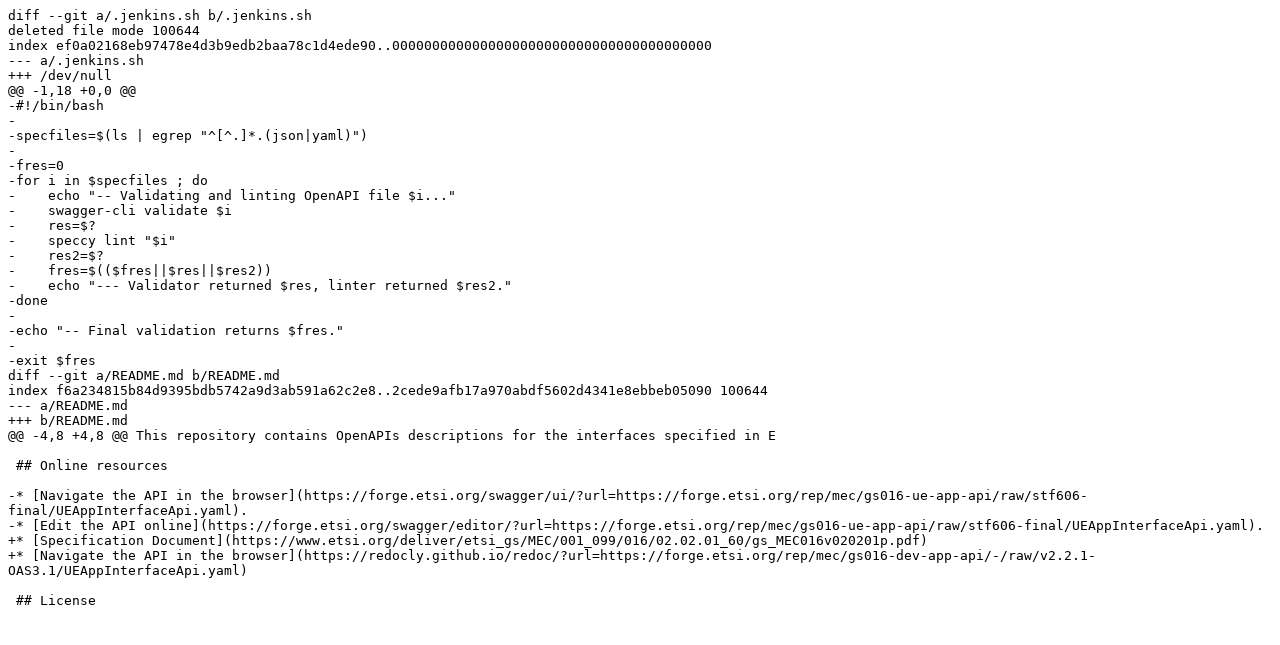

--- FILE ---
content_type: text/plain; charset=utf-8
request_url: https://forge.etsi.org/rep/mec/gs016-dev-app-api/-/merge_requests/7.diff
body_size: 793
content:
diff --git a/.jenkins.sh b/.jenkins.sh
deleted file mode 100644
index ef0a02168eb97478e4d3b9edb2baa78c1d4ede90..0000000000000000000000000000000000000000
--- a/.jenkins.sh
+++ /dev/null
@@ -1,18 +0,0 @@
-#!/bin/bash
-
-specfiles=$(ls | egrep "^[^.]*.(json|yaml)")
-
-fres=0
-for i in $specfiles ; do
-    echo "-- Validating and linting OpenAPI file $i..."
-    swagger-cli validate $i
-    res=$?
-    speccy lint "$i"
-    res2=$?
-    fres=$(($fres||$res||$res2))
-    echo "--- Validator returned $res, linter returned $res2."
-done
-
-echo "-- Final validation returns $fres."
-
-exit $fres
diff --git a/README.md b/README.md
index f6a234815b84d9395bdb5742a9d3ab591a62c2e8..2cede9afb17a970abdf5602d4341e8ebbeb05090 100644
--- a/README.md
+++ b/README.md
@@ -4,8 +4,8 @@ This repository contains OpenAPIs descriptions for the interfaces specified in E
 
 ## Online resources
 
-* [Navigate the API in the browser](https://forge.etsi.org/swagger/ui/?url=https://forge.etsi.org/rep/mec/gs016-ue-app-api/raw/stf606-final/UEAppInterfaceApi.yaml).
-* [Edit the API online](https://forge.etsi.org/swagger/editor/?url=https://forge.etsi.org/rep/mec/gs016-ue-app-api/raw/stf606-final/UEAppInterfaceApi.yaml).
+* [Specification Document](https://www.etsi.org/deliver/etsi_gs/MEC/001_099/016/02.02.01_60/gs_MEC016v020201p.pdf)
+* [Navigate the API in the browser](https://redocly.github.io/redoc/?url=https://forge.etsi.org/rep/mec/gs016-dev-app-api/-/raw/v2.2.1-OAS3.1/UEAppInterfaceApi.yaml)
 
 ## License
 
